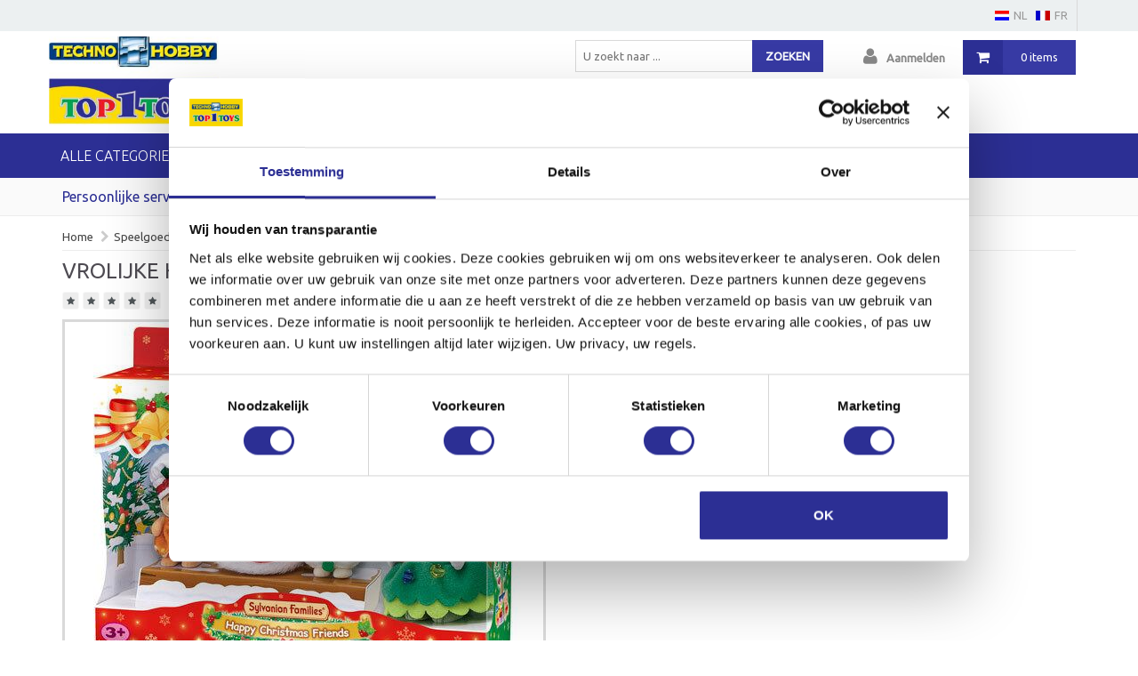

--- FILE ---
content_type: text/html; charset=UTF-8
request_url: https://www.vadecshop.com/product/SYL35005710/VROLIJKE_KERSTVRIENDEN.html
body_size: 3904
content:
<!doctype html>
<html lang="nl" dir="ltr">
<head>
    <title>VROLIJKE KERSTVRIENDEN - Top1toys Technohobby Webshop</title>
<meta name="google-site-verification" content="NTQJ2H7VOL6ZxqJ6ECiD4OCFg9o2-uDn-CTSFhNIlYw" />
<!-- Global site tag (gtag.js) - Google Analytics -->
<script async src="https://www.googletagmanager.com/gtag/js?id=UA-120440263-1"></script>
<script>
  window.dataLayer = window.dataLayer || [];
  function gtag(){dataLayer.push(arguments);}
  gtag('js', new Date());

  gtag('config', 'UA-120440263-1');
</script>
<meta name="description" content="een gespecialiseerde hobbywinkel in modelbouw,modeltreinen, art&craft"/>
<meta name="keywords" content="speelgoed, hobby, modelbouw, maquetten, spellen, puzzels,"/>
<script id="Cookiebot" src="https://consent.cookiebot.com/uc.js" data-cbid="6b2644a9-fb7e-41ca-b1b6-0974aa9fea30" data-blockingmode="auto" type="text/javascript"></script>
<script src="/public/assets/js/build/vendor.js?2.100.128" type="text/javascript"></script>
<link href='https://fonts.googleapis.com/css?family=Ubuntu:400,300' rel='stylesheet' type='text/css'>
<link rel="stylesheet" href="/public/assets/css/release/release.min.css?2.100.128"/>
<link rel="stylesheet" href="https://s3-eu-west-1.amazonaws.com/cdn.s3.wfshop.be/vadec/default/assets/css/combine.css?1.0.2"/>
<link  rel="icon" type="image/x-icon" href="https://s3-eu-west-1.amazonaws.com/cdn.s3.wfshop.be/vadec/assets/favicon.png" />
<meta name="viewport" content="width=device-width, initial-scale=1">

<!-- Google Tag Manager -->
<script>(function(w,d,s,l,i){w[l]=w[l]||[];w[l].push({'gtm.start':
new Date().getTime(),event:'gtm.js'});var f=d.getElementsByTagName(s)[0],
j=d.createElement(s),dl=l!='dataLayer'?'&l='+l:'';j.async=true;j.src=
'https://www.googletagmanager.com/gtm.js?id='+i+dl;f.parentNode.insertBefore(j,f);
})(window,document,'script','dataLayer','GTM-PPKMHHH');</script>
<!-- End Google Tag Manager --></head>
<body>
<!-- Google Tag Manager (noscript) -->
<noscript><iframe src="https://www.googletagmanager.com/ns.html?id=GTM-PPKMHHH"
height="0" width="0" style="display:none;visibility:hidden"></iframe></noscript>
<!-- End Google Tag Manager (noscript) -->
<div class="wrapper">
   <header class="site-header">
    <div class="topheader">
        <div class="wrapper container">
            <ul class="list-inline left">
                <!--<li><i class="fa fa-clock-o"> </i><span><p>Dinsdag - Zaterdag : 9:30u - 18 u</p> <p>Zondag en Maandag : gesloten</p></span></li>
                <li><i class="fa fa-envelope-o"> </i><span></span></li>-->
            </ul>
            <div class="language-picker">
                <ul class="down">
                    <li  class="current"><a href="?lng=1"><img src="https://s3-eu-west-1.amazonaws.com/cdn.s3.wfshop.be/vadec/assets/nl.gif"><span>NL</span></a>
                    </li>
                    <li ><a href="?lng=2"><img src="https://s3-eu-west-1.amazonaws.com/cdn.s3.wfshop.be/vadec/assets/fr.gif"><span>FR</span></a>
                    </li>
                   <!-- <li ><a href="?lng=3"><img src="https://s3-eu-west-1.amazonaws.com/cdn.s3.wfshop.be/default/icons/gb.png"><span>GB</span></a>
                    </li>
                    <li ><a href="?lng=4"><img src="https://s3-eu-west-1.amazonaws.com/cdn.s3.wfshop.be/default/icons/de.png"><span>DE</span></a>-->
                    </li>
                </ul>
            </div>
        </div>
    </div>
    <div class="container rel">
                <div class="logo"><a href="/"><img
                    src="https://d2l8seq39bgs7i.cloudfront.net/imagestore/maxD_300/1023/vadec/logo/logo_074248.jpg"></a></div>
                <div class="minicart">
    <a href="/cart" class="cf">
        <span><i class="fa fa-shopping-cart"></i></span>
        <div class="cart-qty">
                        0 items
                    </div>
    </a>
</div>
        <div class="miniuser">
            <ul class="menu">
                                <li><a href="/checkout"><i class="fa fa-user"></i>Aanmelden</a></li>
                            </ul>
        </div>
        <div class="searchbox">
            <form action="/search" method="get">
                <input type="text" name="search" placeholder="U zoekt naar ..." autocomplete="off">
                <button type="submit"><span class="screen">Zoeken</span><span class="mobile"><i
                            class="fa fa-search"></i></span></button>
            </form>
        </div>
        <div class="mobile iconset">
            <a href="/checkout"><i class="fa fa-user"></i></a>
            <a href="/cart"><i class="fa fa-shopping-cart"></i></a>
        </div>
    </div>
    <div class="navheader">
        <div class="wrapper container category-wrapper">
            <div class="mobile toggle">Toon menu</div>
            <ul id="category">
    <li class="all-categories">
        <a href="#" class="all-categories">Alle categorieën <i class="fa fa-caret-down ml"></i></a>
    </li>
            
                <li><a href="/"><i class="fa fa-home mr"></i>HOME</a></li>
                <li class="right"><a href="/contact"><i class="fa fa-envelope mr"></i>CONTACT</a></li>                
                                 <li><a href="/blog" target="_blank">blog</a></li>
                            
</ul>
<div class="category-full">
        <div class="col-xs-12 col-sm-6 col-md-3 category-full-box cf"><a
            href="/category/56/modelbouw_treinen_decoratie" class="main level1" title="modelbouw treinen/decoratie"><span class="title">modelbouw treinen/decoratie</span></a>
                <ul>
                        <li><a href="/category/58/model_trein" class="main"
                title="model trein">model trein</a></li>
                        <li><a href="/category/107/decoratie" class="main"
                title="decoratie">decoratie</a></li>
                                </ul>
            </div>
            <div class="col-xs-12 col-sm-6 col-md-3 category-full-box cf"><a
            href="/category/106/modelbouw" class="main level1" title="modelbouw"><span class="title">modelbouw</span></a>
                <ul>
                        <li><a href="/category/166/WARHAMMER" class="main"
                title="WARHAMMER">WARHAMMER</a></li>
                        <li><a href="/category/139/Modelbouw_RC" class="main"
                title="Modelbouw RC">Modelbouw RC</a></li>
                        <li><a href="/category/140/MODELBOUW_RC_BOTEN" class="main"
                title="MODELBOUW RC BOTEN">MODELBOUW RC BOTEN</a></li>
                                    <li class="more"><a href="/category/106/modelbouw"
                title="modelbouw"><i class="fa fa-chevron-right mr"></i>Meer categorieën ...</a></li>
                    </ul>
            </div>
            <div class="col-xs-12 col-sm-6 col-md-3 category-full-box cf"><a
            href="/category/47/speelgoed" class="main level1" title="speelgoed"><span class="title">speelgoed</span></a>
                <ul>
                        <li><a href="/category/146/HOUTEN_SPEELGOED" class="main"
                title="HOUTEN SPEELGOED">HOUTEN SPEELGOED</a></li>
                        <li><a href="/category/145/PUZZELS" class="main"
                title="PUZZELS">PUZZELS</a></li>
                        <li><a href="/category/152/ART___CREAFT" class="main"
                title="ART & CREAFT">ART & CREAFT</a></li>
                                    <li class="more"><a href="/category/47/speelgoed"
                title="speelgoed"><i class="fa fa-chevron-right mr"></i>Meer categorieën ...</a></li>
                    </ul>
            </div>
        </div>        </div>
    </div>
</header>
    <div class="infobar screen">
		<div class="container">
			<div class="row">
			                    <div class="col-sm-3"><a href="/persoonlijke-service">Persoonlijke service</a></div>
                                <div class="col-sm-3"><a href="/eigen-hersteldienst">Eigen hersteldienst</a></div>
                                <div class="col-sm-3"><a href="/fotogalerij">Fotogalerij</a></div>
                                <div class="col-sm-3"><a href="/ligging">Ligging</a></div>
                			</div>
		</div>
	</div>   <div class="container main cf" id="ajax-receive">
      <div id="product">
         <ol class="breadcrumb">
    <li><a href="/">Home</a></li>
    <li><a href="/category/47/speelgoed">Speelgoed</a></li><li><a href="/category/48/FIGUURTJES">FIGUURTJES</a></li><li><a href="/category/122/sylvanian_families">Sylvanian families</a></li>
</ol>
<div class="product-title">
    <h1>VROLIJKE KERSTVRIENDEN</h1>
</div>
<div class="product-review-overview cf">
    <div class="score">
                <i class="fa fa-star "></i>
                <i class="fa fa-star "></i>
                <i class="fa fa-star "></i>
                <i class="fa fa-star "></i>
                <i class="fa fa-star "></i>
            </div>
    <span class="aantal"><a href="#reviews" class="trigger-reviews">0
            reviews</a></span>
</div>
<div class="cf product-detail">
    <div class="row">
        <div class="col-xs-12 col-md-6 col-lg-6 force-xs-left">
                                            <div class="row mt">
                    <div class="col-xs-6 price-wrap">&euro; 34.99</div>
                    <div class="col-xs-6"><div class="stock-wrap stock-ok">
        <i class="fa fa-check-circle-o"></i>In voorraad
    </div></div>
                </div>
                <form action="/cart/add" class="cart form-horizontal">
                    <div class="matentabel">
                        
                    </div>
                    <div>
                        
                    </div>
                    <div>
                        <b>Artikelnr.:</b> SYL35005710
                    </div>
                    <input type="text" name="aantal" value="1" class="cart-qty form-control">
                    <input type="hidden" name="nr" value="SYL35005710">
                    <button class="mtb" type="submit">
                        Bestel nu <i class="fa fa-shopping-cart"></i>
                    </button>
                </form>
                        <div class="short-info">
                
                                <img src="https://d2l8seq39bgs7i.cloudfront.net/imagestore/maxD_300/1025/vadec/merk/merk_113715.png">
                            </div>
        </div>
        <div class="col-sm-12 col-md-6 col-lg-6">
            <div class="media-gallery">

        <div class="viewport">
        <img
            src="https://d2l8seq39bgs7i.cloudfront.net/imagestore/maxD_1000/1023/vadec/product/SYL35005710/35005710.JPG"
            class="cover-image">
    </div>
    
    <div class="cf"></div>
    <div class="media-gallery-thumbnails cf">
        <ul>
                        <li data-id="35005710.JPG">
                <a href="https://d2l8seq39bgs7i.cloudfront.net/imagestore/maxD_1024/1023/vadec/product/SYL35005710/35005710.JPG"
                   data-lightbox="gallery">
                    <img
                        src="https://d2l8seq39bgs7i.cloudfront.net/imagestore/maxD_118/1023/vadec/product/SYL35005710/35005710.JPG">
                </a>
            </li>
                    </ul>
    </div>
</div>
        </div>
    </div>
</div>
<div class="product-options-wrap cf">
    <ul class="tabs">
        <li class="active">Product informatie</li>
        <li class="toggle-reviews">Reviews (0)</li>
        <li>Accessoires (0)</li>
    </ul>
    <div class="row">
        <div class="col-lg-12">
            <h2 class="dummy-tab active"><i class="fa arrow"></i>Product informatie</h2>
            <div class="info tab-content">
                Vanaf 3 jaar<br />
 <br />

            </div>
            <h2 class="dummy-tab"><i class="fa arrow"></i>Reviews (0)
            </h2>
            <div class="info tab-content reviews">
                <a name="reviews"></a>
                                                <div class="row">
                    <div class="col-md-12">
                        Er zijn nog geen reviews toegevoegd voor dit artikel
                    </div>
                </div>
                                            </div>
            <h2 class="dummy-tab"><i class="fa arrow"></i>Accessoires (0)
            </h2>
            <div class="info tab-content">
                <div id="products">
    <div id="product-list" class="row">
            </div>
</div>

            </div>
        </div>
    </div>
</div>
<script src="/public/assets/js/lib/jquery/jquery.zoom.min.js?2.100.128" type="text/javascript"></script>
<script>
    $('.viewport').zoom();
    $('.media-gallery-thumbnails > ul > li').click(function () {
        $('.zoomImg').remove();
        setTimeout(function () {
            $('.viewport').zoom();
        }, 200);
    })
</script>      </div>
   </div>
   <div class="cl push"></div>
</div>
<footer>
    <div class="container">
        <div class="row">
            <div class="col-xs-12 col-sm-6 col-md-4">
                <h2>Contacteer ons</h2>
                <div class="cl"></div>
                <p>Vadec NV</p>
                <p>Basiliekstraat 66</p>
                <p>1500 Halle</p>
                <p class="space">Tel. 02/356.04.03.</p>
                <p>BTW BE0428.940.532</p>
            </div>
            <div class="col-xs-12 col-sm-6 col-md-4">
                <h2>Informatie</h2>
                <div class="cl"></div>

                                <p><a href="/verkoopvoorwaarden" >VERKOOPVOORWAARDEN</a></p>
                                <p><a href="/cookiebeleid" >Cookiebeleid</a></p>
                                <p><a href="/gdpr" >GDPR</a></p>
                
            </div>
            <div class="col-xs-12 col-sm-6 col-md-4 social">
                <h2>Volg ons op</h2>
                <div class="cl"></div>
                <ul>
                                        <li><a href="https://www.facebook.com/Technohobby-Halle-233457903778982/" target="_blank"><i class="fa fa-facebook-official"></i></a></li>
                                                                                                                        <li><a href="https://www.instagram.com/top1toystechnohobbyhalle/" target="_blank"><i class="fa fa-instagram"></i></a></li>
                                    </ul>
            </div>
        </div>
    </div>
</footer>
<div id="gotop"></div>
<script src="https://s3-eu-west-1.amazonaws.com/cdn.s3.wfshop.be/vadec/assets/jquery.gotop.js"></script>
<script>
$('#gotop').gotop({
  customHtml: '<i class="fa fa-angle-up fa-2x"></i>',
  bottom: '2em',
  right: '2em'
});
</script>
<!-- Google Tag Manager -->
<script>(function(w,d,s,l,i){w[l]=w[l]||[];w[l].push({'gtm.start':
new Date().getTime(),event:'gtm.js'});var
f=d.getElementsByTagName(s)[0],
j=d.createElement(s),dl=l!='dataLayer'?'&l='+l:'';j.async=true;j.s
rc=
'https://www.googletagmanager.com/gtm.js?id='+i+dl;f.parentNode.in
sertBefore(j,f);
})(window,document,'script','dataLayer','GTM-PPKMHHH');</script>
<!-- End Google Tag Manager --</body>
</html>

--- FILE ---
content_type: application/x-javascript
request_url: https://consentcdn.cookiebot.com/consentconfig/6b2644a9-fb7e-41ca-b1b6-0974aa9fea30/vadecshop.com/configuration.js
body_size: 488
content:
CookieConsent.configuration.tags.push({id:193843009,type:"script",tagID:"",innerHash:"",outerHash:"",tagHash:"15388417624333",url:"https://consent.cookiebot.com/uc.js",resolvedUrl:"https://consent.cookiebot.com/uc.js",cat:[1]});CookieConsent.configuration.tags.push({id:193843010,type:"script",tagID:"",innerHash:"",outerHash:"",tagHash:"4780367095313",url:"https://www.googletagmanager.com/gtag/js?id=UA-120440263-1",resolvedUrl:"https://www.googletagmanager.com/gtag/js?id=UA-120440263-1",cat:[4]});CookieConsent.configuration.tags.push({id:193843011,type:"script",tagID:"",innerHash:"",outerHash:"",tagHash:"17579993430866",url:"",resolvedUrl:"",cat:[4]});

--- FILE ---
content_type: text/javascript
request_url: https://s3-eu-west-1.amazonaws.com/cdn.s3.wfshop.be/vadec/assets/jquery.gotop.js
body_size: 4770
content:
/**
 * jQuery Plugin to show up the button which scroll the page up to top.
 * @author	Tommaso Simeone
 * @link https://github.com/tomaggio83/Scroll-to-Top
 * @version 1.0
 *
 * This program is free software: you can redistribute it and/or modify
 * it under the terms of the GNU General Public License as published by
 * the Free Software Foundation, either version 3 of the License, or
 * (at your option) any later version.
 *
 * THIS SOFTWARE AND DOCUMENTATION IS PROVIDED "AS IS," AND COPYRIGHT
 * HOLDERS MAKE NO REPRESENTATIONS OR WARRANTIES, EXPRESS OR IMPLIED,
 * INCLUDING BUT NOT LIMITED TO, WARRANTIES OF MERCHANTABILITY OR
 * FITNESS FOR ANY PARTICULAR PURPOSE OR THAT THE USE OF THE SOFTWARE
 * OR DOCUMENTATION WILL NOT INFRINGE ANY THIRD PARTY PATENTS,
 * COPYRIGHTS, TRADEMARKS OR OTHER RIGHTS.COPYRIGHT HOLDERS WILL NOT
 * BE LIABLE FOR ANY DIRECT, INDIRECT, SPECIAL OR CONSEQUENTIAL
 * DAMAGES ARISING OUT OF ANY USE OF THE SOFTWARE OR DOCUMENTATION.
 *
 * You should have received a copy of the GNU General Public License
 * along with this program. If not, see <http://gnu.org/licenses/>.
 */
(function($){
    'use strict';
    
    var defaults = {
        background : '#000', // Background color
        color: '#fff', // Icon color
        rounded: true, // if true make the button rounded
        width: '45px',
        height: '45px',
        bottom : '25px', // Button bottom position
        right : '25px', // Button right position
        windowScrollShow: 400, // Window height after which show the button
        speed: 800,
        customHtml: '', // Set custom html for icon
        mobileOnly: false // Show button only on mobile device
    }
    
    // ----------------------------------
    
    $.fn.gotop = function( options ){
        
        var opts = $.extend(true, {}, defaults, options)
        ,   isMobile = $.fn.gotop.isMobile()
        ,   $el = this;
        

        return this.each(function(){
            // Hide the element
            $el.hide();

            // ----------------------------------

            // Make the button rounded
            if(opts.rounded == true) {
                $el.css('border-radius', '50%');
            }

            // ----------------------------------

            // CSS 
            $el.css({
                cursor: 'pointer',
                position: 'fixed',
                'align-items': 'center',
                'justify-content': 'center',
                background: opts.background,
                color: opts.color,
                width: opts.width,
                height: opts.height,
                bottom: opts.bottom, 
                right: opts.right
            });

            // ----------------------------------

            // Set default icon if customHtml option is empty
            if(opts.customHtml != '') {
                $el.append(opts.customHtml);            
            } else {
                $el.append('&uarr;');
            }

            // ----------------------------------
            
            // Back to top
            $el.click(function (e) {
              e.preventDefault();
              $('html, body').animate({scrollTop: 0}, opts.speed);
            });
            
            // ----------------------------------
            
            // Show the scroll to top button only on mobile devices
            if (opts.mobileOnly == true) {
                if(isMobile) {
                    $(window).scroll(function() {
                        $.fn.gotop.showButton($el, opts.windowScrollShow);
                    });                    
                } else {
                    return false;
                }
            }
            else
            {
                // Show the scroll to top button on all devices
                $(window).scroll(function() {
                    $.fn.gotop.showButton($el, opts.windowScrollShow);
                }); 
            }            
            
            // ----------------------------------
            
        });
    };
    
    // --------------------------------------------------------------------------
    
    $.fn.gotop.isMobile = function() { 
        return /Android|webOS|iPhone|iPad|iPod|BlackBerry|IEMobile|Opera Mini/i.test(navigator.userAgent); 
    }
    
    // --------------------------------------------------------------------------
    
    $.fn.gotop.showButton = function(element, windowScrollHeight) {
        
        if( $(window).scrollTop() > windowScrollHeight ) {
            element.fadeIn(400)
                .css('display', 'flex');
        } else {
            element.fadeOut(400);
        }
    }
    
    // --------------------------------------------------------------------------
    
}(jQuery));
